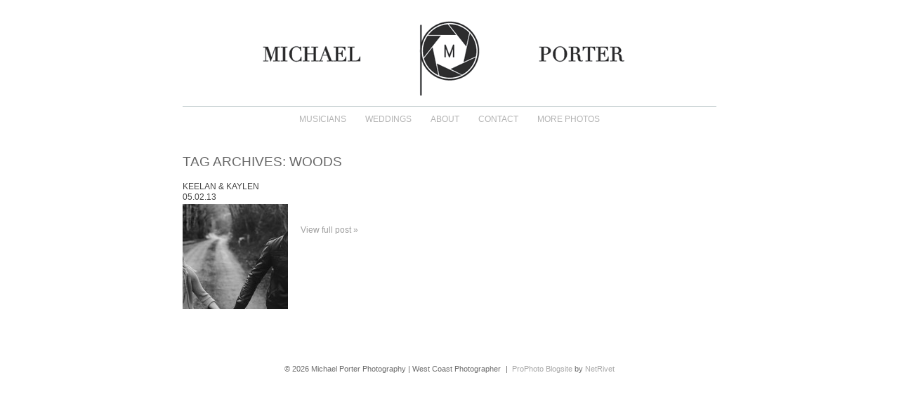

--- FILE ---
content_type: text/html; charset=UTF-8
request_url: http://blog.michaelporterphotography.com/tag/woods/
body_size: 8276
content:
<!DOCTYPE html>
<html lang="en-US"><!-- p4 build #1528  -->
<head>
	<title>Posts tagged: "woods" &raquo; Michael Porter Photography | West Coast Photographer</title>
	<meta charset="UTF-8" />
	<meta http-equiv="imagetoolbar" content="no" />
	<meta http-equiv="X-UA-Compatible" content="IE=edge" />
	<meta name="description" content="Tag Archives: woods - Musicians, Weddings, Portraits" />

	<!-- wp_head() elements -->
	<meta name='robots' content='max-image-preview:large' />
	<link rel="alternate" type="application/rss+xml" title="Michael Porter Photography | West Coast Photographer &raquo; woods Tag Feed" href="http://blog.michaelporterphotography.com/tag/woods/feed/" />
	<style id='wp-img-auto-sizes-contain-inline-css' type='text/css'>
	img:is([sizes=auto i],[sizes^="auto," i]){contain-intrinsic-size:3000px 1500px}
	/*# sourceURL=wp-img-auto-sizes-contain-inline-css */
	</style>
	<style id='wp-emoji-styles-inline-css' type='text/css'>
	
	img.wp-smiley, img.emoji {
		display: inline !important;
		border: none !important;
		box-shadow: none !important;
		height: 1em !important;
		width: 1em !important;
		margin: 0 0.07em !important;
		vertical-align: -0.1em !important;
		background: none !important;
		padding: 0 !important;
	}
	/*# sourceURL=wp-emoji-styles-inline-css */
	</style>
	<style id='wp-block-library-inline-css' type='text/css'>
	:root{--wp-block-synced-color:#7a00df;--wp-block-synced-color--rgb:122,0,223;--wp-bound-block-color:var(--wp-block-synced-color);--wp-editor-canvas-background:#ddd;--wp-admin-theme-color:#007cba;--wp-admin-theme-color--rgb:0,124,186;--wp-admin-theme-color-darker-10:#006ba1;--wp-admin-theme-color-darker-10--rgb:0,107,160.5;--wp-admin-theme-color-darker-20:#005a87;--wp-admin-theme-color-darker-20--rgb:0,90,135;--wp-admin-border-width-focus:2px}@media (min-resolution:192dpi){:root{--wp-admin-border-width-focus:1.5px}}.wp-element-button{cursor:pointer}:root .has-very-light-gray-background-color{background-color:#eee}:root .has-very-dark-gray-background-color{background-color:#313131}:root .has-very-light-gray-color{color:#eee}:root .has-very-dark-gray-color{color:#313131}:root .has-vivid-green-cyan-to-vivid-cyan-blue-gradient-background{background:linear-gradient(135deg,#00d084,#0693e3)}:root .has-purple-crush-gradient-background{background:linear-gradient(135deg,#34e2e4,#4721fb 50%,#ab1dfe)}:root .has-hazy-dawn-gradient-background{background:linear-gradient(135deg,#faaca8,#dad0ec)}:root .has-subdued-olive-gradient-background{background:linear-gradient(135deg,#fafae1,#67a671)}:root .has-atomic-cream-gradient-background{background:linear-gradient(135deg,#fdd79a,#004a59)}:root .has-nightshade-gradient-background{background:linear-gradient(135deg,#330968,#31cdcf)}:root .has-midnight-gradient-background{background:linear-gradient(135deg,#020381,#2874fc)}:root{--wp--preset--font-size--normal:16px;--wp--preset--font-size--huge:42px}.has-regular-font-size{font-size:1em}.has-larger-font-size{font-size:2.625em}.has-normal-font-size{font-size:var(--wp--preset--font-size--normal)}.has-huge-font-size{font-size:var(--wp--preset--font-size--huge)}.has-text-align-center{text-align:center}.has-text-align-left{text-align:left}.has-text-align-right{text-align:right}.has-fit-text{white-space:nowrap!important}#end-resizable-editor-section{display:none}.aligncenter{clear:both}.items-justified-left{justify-content:flex-start}.items-justified-center{justify-content:center}.items-justified-right{justify-content:flex-end}.items-justified-space-between{justify-content:space-between}.screen-reader-text{border:0;clip-path:inset(50%);height:1px;margin:-1px;overflow:hidden;padding:0;position:absolute;width:1px;word-wrap:normal!important}.screen-reader-text:focus{background-color:#ddd;clip-path:none;color:#444;display:block;font-size:1em;height:auto;left:5px;line-height:normal;padding:15px 23px 14px;text-decoration:none;top:5px;width:auto;z-index:100000}html :where(.has-border-color){border-style:solid}html :where([style*=border-top-color]){border-top-style:solid}html :where([style*=border-right-color]){border-right-style:solid}html :where([style*=border-bottom-color]){border-bottom-style:solid}html :where([style*=border-left-color]){border-left-style:solid}html :where([style*=border-width]){border-style:solid}html :where([style*=border-top-width]){border-top-style:solid}html :where([style*=border-right-width]){border-right-style:solid}html :where([style*=border-bottom-width]){border-bottom-style:solid}html :where([style*=border-left-width]){border-left-style:solid}html :where(img[class*=wp-image-]){height:auto;max-width:100%}:where(figure){margin:0 0 1em}html :where(.is-position-sticky){--wp-admin--admin-bar--position-offset:var(--wp-admin--admin-bar--height,0px)}@media screen and (max-width:600px){html :where(.is-position-sticky){--wp-admin--admin-bar--position-offset:0px}}
	
	/*# sourceURL=wp-block-library-inline-css */
	</style><style id='global-styles-inline-css' type='text/css'>
:root{--wp--preset--aspect-ratio--square: 1;--wp--preset--aspect-ratio--4-3: 4/3;--wp--preset--aspect-ratio--3-4: 3/4;--wp--preset--aspect-ratio--3-2: 3/2;--wp--preset--aspect-ratio--2-3: 2/3;--wp--preset--aspect-ratio--16-9: 16/9;--wp--preset--aspect-ratio--9-16: 9/16;--wp--preset--color--black: #000000;--wp--preset--color--cyan-bluish-gray: #abb8c3;--wp--preset--color--white: #ffffff;--wp--preset--color--pale-pink: #f78da7;--wp--preset--color--vivid-red: #cf2e2e;--wp--preset--color--luminous-vivid-orange: #ff6900;--wp--preset--color--luminous-vivid-amber: #fcb900;--wp--preset--color--light-green-cyan: #7bdcb5;--wp--preset--color--vivid-green-cyan: #00d084;--wp--preset--color--pale-cyan-blue: #8ed1fc;--wp--preset--color--vivid-cyan-blue: #0693e3;--wp--preset--color--vivid-purple: #9b51e0;--wp--preset--gradient--vivid-cyan-blue-to-vivid-purple: linear-gradient(135deg,rgb(6,147,227) 0%,rgb(155,81,224) 100%);--wp--preset--gradient--light-green-cyan-to-vivid-green-cyan: linear-gradient(135deg,rgb(122,220,180) 0%,rgb(0,208,130) 100%);--wp--preset--gradient--luminous-vivid-amber-to-luminous-vivid-orange: linear-gradient(135deg,rgb(252,185,0) 0%,rgb(255,105,0) 100%);--wp--preset--gradient--luminous-vivid-orange-to-vivid-red: linear-gradient(135deg,rgb(255,105,0) 0%,rgb(207,46,46) 100%);--wp--preset--gradient--very-light-gray-to-cyan-bluish-gray: linear-gradient(135deg,rgb(238,238,238) 0%,rgb(169,184,195) 100%);--wp--preset--gradient--cool-to-warm-spectrum: linear-gradient(135deg,rgb(74,234,220) 0%,rgb(151,120,209) 20%,rgb(207,42,186) 40%,rgb(238,44,130) 60%,rgb(251,105,98) 80%,rgb(254,248,76) 100%);--wp--preset--gradient--blush-light-purple: linear-gradient(135deg,rgb(255,206,236) 0%,rgb(152,150,240) 100%);--wp--preset--gradient--blush-bordeaux: linear-gradient(135deg,rgb(254,205,165) 0%,rgb(254,45,45) 50%,rgb(107,0,62) 100%);--wp--preset--gradient--luminous-dusk: linear-gradient(135deg,rgb(255,203,112) 0%,rgb(199,81,192) 50%,rgb(65,88,208) 100%);--wp--preset--gradient--pale-ocean: linear-gradient(135deg,rgb(255,245,203) 0%,rgb(182,227,212) 50%,rgb(51,167,181) 100%);--wp--preset--gradient--electric-grass: linear-gradient(135deg,rgb(202,248,128) 0%,rgb(113,206,126) 100%);--wp--preset--gradient--midnight: linear-gradient(135deg,rgb(2,3,129) 0%,rgb(40,116,252) 100%);--wp--preset--font-size--small: 13px;--wp--preset--font-size--medium: 20px;--wp--preset--font-size--large: 36px;--wp--preset--font-size--x-large: 42px;--wp--preset--spacing--20: 0.44rem;--wp--preset--spacing--30: 0.67rem;--wp--preset--spacing--40: 1rem;--wp--preset--spacing--50: 1.5rem;--wp--preset--spacing--60: 2.25rem;--wp--preset--spacing--70: 3.38rem;--wp--preset--spacing--80: 5.06rem;--wp--preset--shadow--natural: 6px 6px 9px rgba(0, 0, 0, 0.2);--wp--preset--shadow--deep: 12px 12px 50px rgba(0, 0, 0, 0.4);--wp--preset--shadow--sharp: 6px 6px 0px rgba(0, 0, 0, 0.2);--wp--preset--shadow--outlined: 6px 6px 0px -3px rgb(255, 255, 255), 6px 6px rgb(0, 0, 0);--wp--preset--shadow--crisp: 6px 6px 0px rgb(0, 0, 0);}:where(.is-layout-flex){gap: 0.5em;}:where(.is-layout-grid){gap: 0.5em;}body .is-layout-flex{display: flex;}.is-layout-flex{flex-wrap: wrap;align-items: center;}.is-layout-flex > :is(*, div){margin: 0;}body .is-layout-grid{display: grid;}.is-layout-grid > :is(*, div){margin: 0;}:where(.wp-block-columns.is-layout-flex){gap: 2em;}:where(.wp-block-columns.is-layout-grid){gap: 2em;}:where(.wp-block-post-template.is-layout-flex){gap: 1.25em;}:where(.wp-block-post-template.is-layout-grid){gap: 1.25em;}.has-black-color{color: var(--wp--preset--color--black) !important;}.has-cyan-bluish-gray-color{color: var(--wp--preset--color--cyan-bluish-gray) !important;}.has-white-color{color: var(--wp--preset--color--white) !important;}.has-pale-pink-color{color: var(--wp--preset--color--pale-pink) !important;}.has-vivid-red-color{color: var(--wp--preset--color--vivid-red) !important;}.has-luminous-vivid-orange-color{color: var(--wp--preset--color--luminous-vivid-orange) !important;}.has-luminous-vivid-amber-color{color: var(--wp--preset--color--luminous-vivid-amber) !important;}.has-light-green-cyan-color{color: var(--wp--preset--color--light-green-cyan) !important;}.has-vivid-green-cyan-color{color: var(--wp--preset--color--vivid-green-cyan) !important;}.has-pale-cyan-blue-color{color: var(--wp--preset--color--pale-cyan-blue) !important;}.has-vivid-cyan-blue-color{color: var(--wp--preset--color--vivid-cyan-blue) !important;}.has-vivid-purple-color{color: var(--wp--preset--color--vivid-purple) !important;}.has-black-background-color{background-color: var(--wp--preset--color--black) !important;}.has-cyan-bluish-gray-background-color{background-color: var(--wp--preset--color--cyan-bluish-gray) !important;}.has-white-background-color{background-color: var(--wp--preset--color--white) !important;}.has-pale-pink-background-color{background-color: var(--wp--preset--color--pale-pink) !important;}.has-vivid-red-background-color{background-color: var(--wp--preset--color--vivid-red) !important;}.has-luminous-vivid-orange-background-color{background-color: var(--wp--preset--color--luminous-vivid-orange) !important;}.has-luminous-vivid-amber-background-color{background-color: var(--wp--preset--color--luminous-vivid-amber) !important;}.has-light-green-cyan-background-color{background-color: var(--wp--preset--color--light-green-cyan) !important;}.has-vivid-green-cyan-background-color{background-color: var(--wp--preset--color--vivid-green-cyan) !important;}.has-pale-cyan-blue-background-color{background-color: var(--wp--preset--color--pale-cyan-blue) !important;}.has-vivid-cyan-blue-background-color{background-color: var(--wp--preset--color--vivid-cyan-blue) !important;}.has-vivid-purple-background-color{background-color: var(--wp--preset--color--vivid-purple) !important;}.has-black-border-color{border-color: var(--wp--preset--color--black) !important;}.has-cyan-bluish-gray-border-color{border-color: var(--wp--preset--color--cyan-bluish-gray) !important;}.has-white-border-color{border-color: var(--wp--preset--color--white) !important;}.has-pale-pink-border-color{border-color: var(--wp--preset--color--pale-pink) !important;}.has-vivid-red-border-color{border-color: var(--wp--preset--color--vivid-red) !important;}.has-luminous-vivid-orange-border-color{border-color: var(--wp--preset--color--luminous-vivid-orange) !important;}.has-luminous-vivid-amber-border-color{border-color: var(--wp--preset--color--luminous-vivid-amber) !important;}.has-light-green-cyan-border-color{border-color: var(--wp--preset--color--light-green-cyan) !important;}.has-vivid-green-cyan-border-color{border-color: var(--wp--preset--color--vivid-green-cyan) !important;}.has-pale-cyan-blue-border-color{border-color: var(--wp--preset--color--pale-cyan-blue) !important;}.has-vivid-cyan-blue-border-color{border-color: var(--wp--preset--color--vivid-cyan-blue) !important;}.has-vivid-purple-border-color{border-color: var(--wp--preset--color--vivid-purple) !important;}.has-vivid-cyan-blue-to-vivid-purple-gradient-background{background: var(--wp--preset--gradient--vivid-cyan-blue-to-vivid-purple) !important;}.has-light-green-cyan-to-vivid-green-cyan-gradient-background{background: var(--wp--preset--gradient--light-green-cyan-to-vivid-green-cyan) !important;}.has-luminous-vivid-amber-to-luminous-vivid-orange-gradient-background{background: var(--wp--preset--gradient--luminous-vivid-amber-to-luminous-vivid-orange) !important;}.has-luminous-vivid-orange-to-vivid-red-gradient-background{background: var(--wp--preset--gradient--luminous-vivid-orange-to-vivid-red) !important;}.has-very-light-gray-to-cyan-bluish-gray-gradient-background{background: var(--wp--preset--gradient--very-light-gray-to-cyan-bluish-gray) !important;}.has-cool-to-warm-spectrum-gradient-background{background: var(--wp--preset--gradient--cool-to-warm-spectrum) !important;}.has-blush-light-purple-gradient-background{background: var(--wp--preset--gradient--blush-light-purple) !important;}.has-blush-bordeaux-gradient-background{background: var(--wp--preset--gradient--blush-bordeaux) !important;}.has-luminous-dusk-gradient-background{background: var(--wp--preset--gradient--luminous-dusk) !important;}.has-pale-ocean-gradient-background{background: var(--wp--preset--gradient--pale-ocean) !important;}.has-electric-grass-gradient-background{background: var(--wp--preset--gradient--electric-grass) !important;}.has-midnight-gradient-background{background: var(--wp--preset--gradient--midnight) !important;}.has-small-font-size{font-size: var(--wp--preset--font-size--small) !important;}.has-medium-font-size{font-size: var(--wp--preset--font-size--medium) !important;}.has-large-font-size{font-size: var(--wp--preset--font-size--large) !important;}.has-x-large-font-size{font-size: var(--wp--preset--font-size--x-large) !important;}
/*# sourceURL=global-styles-inline-css */
</style>

	<style id='classic-theme-styles-inline-css' type='text/css'>
	/*! This file is auto-generated */
	.wp-block-button__link{color:#fff;background-color:#32373c;border-radius:9999px;box-shadow:none;text-decoration:none;padding:calc(.667em + 2px) calc(1.333em + 2px);font-size:1.125em}.wp-block-file__button{background:#32373c;color:#fff;text-decoration:none}
	/*# sourceURL=/wp-includes/css/classic-themes.min.css */
	</style>
	<script type="text/javascript" src="http://blog.michaelporterphotography.com/wp-includes/js/jquery/jquery.min.js?ver=3.7.1" id="jquery-core-js"></script>
	<script type="text/javascript" src="http://blog.michaelporterphotography.com/wp-includes/js/jquery/jquery-migrate.min.js?ver=3.4.1" id="jquery-migrate-js"></script>
	<link rel="https://api.w.org/" href="http://blog.michaelporterphotography.com/wp-json/" /><link rel="alternate" title="JSON" type="application/json" href="http://blog.michaelporterphotography.com/wp-json/wp/v2/tags/17" /><link rel="EditURI" type="application/rsd+xml" title="RSD" href="http://blog.michaelporterphotography.com/xmlrpc.php?rsd" />
	<meta name="generator" content="WordPress 6.9" />
	
	<!-- END wp_head() elements -->

	<!--[if lt IE 9]>
		<script src="http://blog.michaelporterphotography.com/wp-content/themes/prophoto4/js/html5shiv.js?ver=1528"></script>
	<![endif]-->
	<script src="http://blog.michaelporterphotography.com/wp-content/uploads/p4/static/1579747107_script.js"></script>
	<link rel="stylesheet" href="http://blog.michaelporterphotography.com/wp-content/uploads/p4/static/1579747107_style.css" type="text/css"/>
	<link rel="alternate" href="http://blog.michaelporterphotography.com/feed/" type="application/rss+xml" title="Michael Porter Photography | West Coast Photographer Posts RSS feed"/>
	<link rel="pingback" href="http://blog.michaelporterphotography.com/xmlrpc.php"/> 
</head>
<body id="body" class="archive tag tag-woods tag-17 wp-theme-prophoto4 not-mobile excerpted-posts">
	<div id="inner-body">

	
	<div id="outer-wrap-centered">

		<div id="dropshadow-top" class="dropshadow-topbottom">
			<div id="dropshadow-top-left" class="dropshadow-corner"></div>
			<div id="dropshadow-top-right" class="dropshadow-corner"></div>
			<div id="dropshadow-top-center" class="dropshadow-center"></div>
		</div>

		<div id="main-wrap-outer">

			<div id="main-wrap-inner">

				<div id="inner-wrap">

					<header class="sc"><div id="logo-wrap">
	<div id="logo">

		<a href="" title="Michael Porter Photography | West Coast Photographer" rel="home" id="logo-img-a">
			<img id="logo-img" src="http://blog.michaelporterphotography.com/wp-content/uploads/p4/images/logo_1276926690.png" width="760" height="131" alt="Michael Porter Photography | West Coast Photographer logo" />
		</a>

		<h1>
			<a href="" title="Michael Porter Photography | West Coast Photographer" rel="home">Michael Porter Photography | West Coast Photographer</a>
		</h1>

		<p>
			Musicians, Weddings, Portraits 
		</p>

	</div><!-- #logo -->

	
</div><!-- #logo-wrap -->

<nav id="primary-nav" class="centered sc">

	<ul class="primary-nav-menu suckerfish sc">

		<li id="primary_nav_menu_item_8" class="text-musicians mi-type-internal mi-category mi-anchor-text first-menu-item">


	<a href="http://blog.michaelporterphotography.com/category/musicians/" class="text-musicians mi-type-internal mi-category mi-anchor-text first-menu-item">Musicians</a>
	
</li><li id="primary_nav_menu_item_5" class="text-weddings mi-type-internal mi-category mi-anchor-text">


	<a href="http://blog.michaelporterphotography.com/category/weddings/" class="text-weddings mi-type-internal mi-category mi-anchor-text">Weddings</a>
	
</li><li id="primary_nav_menu_item_10" class="text-about mi-type-internal mi-page mi-anchor-text">


	<a href="http://blog.michaelporterphotography.com/about/" class="text-about mi-type-internal mi-page mi-anchor-text">About</a>
	
</li><li id="primary_nav_menu_item_4" class="show-hidden-contact_form text-contact mi-type-special mi-showhidden mi-anchor-text">


	<a href="#ShowHidden" class="show-hidden-contact_form text-contact mi-type-special mi-showhidden mi-anchor-text">Contact</a>
	
</li><li id="primary_nav_menu_item_9" class="text-more-photos mi-type-container mi-container has-children mi-anchor-text last-menu-item">


	<a href="#" class="text-more-photos mi-type-container mi-container has-children mi-anchor-text last-menu-item">More Photos</a>
	<ul><li id="primary_nav_menu_item_2" class="menu-item-archives text-archives mi-type-internal mi-archives has-children mi-anchor-text">


	<a href="#" class="menu-item-archives text-archives mi-type-internal mi-archives has-children mi-anchor-text">Archives</a>
	<ul><li><a href='http://blog.michaelporterphotography.com/2020/03/'>March 2020</a></li>
<li><a href='http://blog.michaelporterphotography.com/2020/01/'>January 2020</a></li>
<li><a href='http://blog.michaelporterphotography.com/2017/06/'>June 2017</a></li>
<li><a href='http://blog.michaelporterphotography.com/2016/12/'>December 2016</a></li>
<li><a href='http://blog.michaelporterphotography.com/2016/07/'>July 2016</a></li>
<li><a href='http://blog.michaelporterphotography.com/2015/03/'>March 2015</a></li>
<li><a href='http://blog.michaelporterphotography.com/2015/02/'>February 2015</a></li>
<li><a href='http://blog.michaelporterphotography.com/2014/11/'>November 2014</a></li>
<li><a href='http://blog.michaelporterphotography.com/2014/10/'>October 2014</a></li>
<li><a href='http://blog.michaelporterphotography.com/2014/06/'>June 2014</a></li>
<li><a href='http://blog.michaelporterphotography.com/2014/04/'>April 2014</a></li>
<li><a href='http://blog.michaelporterphotography.com/2014/03/'>March 2014</a></li>
<li class='pp_archives_parent has-children'><a href='http://blog.michaelporterphotography.com/2014/'>2014</a><ul class='pp_archives_nested'>
<li><a href='http://blog.michaelporterphotography.com/2014/02/'>February 2014</a></li>
<li><a href='http://blog.michaelporterphotography.com/2014/01/'>January 2014</a></li>
	</ul>
</li>
<li class='pp_archives_parent has-children'><a href='http://blog.michaelporterphotography.com/2013/'>2013</a><ul class='pp_archives_nested'>
<li><a href='http://blog.michaelporterphotography.com/2013/11/'>November 2013</a></li>
<li><a href='http://blog.michaelporterphotography.com/2013/10/'>October 2013</a></li>
<li><a href='http://blog.michaelporterphotography.com/2013/08/'>August 2013</a></li>
<li><a href='http://blog.michaelporterphotography.com/2013/07/'>July 2013</a></li>
<li><a href='http://blog.michaelporterphotography.com/2013/06/'>June 2013</a></li>
<li><a href='http://blog.michaelporterphotography.com/2013/05/'>May 2013</a></li>
<li><a href='http://blog.michaelporterphotography.com/2013/04/'>April 2013</a></li>
<li><a href='http://blog.michaelporterphotography.com/2013/03/'>March 2013</a></li>
	</ul>
</li>
<li class='pp_archives_parent has-children'><a href='http://blog.michaelporterphotography.com/2012/'>2012</a><ul class='pp_archives_nested'>
<li><a href='http://blog.michaelporterphotography.com/2012/11/'>November 2012</a></li>
<li><a href='http://blog.michaelporterphotography.com/2012/10/'>October 2012</a></li>
<li><a href='http://blog.michaelporterphotography.com/2012/09/'>September 2012</a></li>
<li><a href='http://blog.michaelporterphotography.com/2012/07/'>July 2012</a></li>
<li><a href='http://blog.michaelporterphotography.com/2012/03/'>March 2012</a></li>
<li><a href='http://blog.michaelporterphotography.com/2012/01/'>January 2012</a></li>
	</ul>
</li>
<li class='pp_archives_parent has-children'><a href='http://blog.michaelporterphotography.com/2011/'>2011</a><ul class='pp_archives_nested'>
<li><a href='http://blog.michaelporterphotography.com/2011/12/'>December 2011</a></li>
<li><a href='http://blog.michaelporterphotography.com/2011/10/'>October 2011</a></li>
<li><a href='http://blog.michaelporterphotography.com/2011/09/'>September 2011</a></li>
<li><a href='http://blog.michaelporterphotography.com/2011/08/'>August 2011</a></li>
<li><a href='http://blog.michaelporterphotography.com/2011/07/'>July 2011</a></li>
<li><a href='http://blog.michaelporterphotography.com/2011/05/'>May 2011</a></li>
<li><a href='http://blog.michaelporterphotography.com/2011/04/'>April 2011</a></li>
<li><a href='http://blog.michaelporterphotography.com/2011/02/'>February 2011</a></li>
<li><a href='http://blog.michaelporterphotography.com/2011/01/'>January 2011</a></li>
	</ul>
</li>
<li class='pp_archives_parent has-children'><a href='http://blog.michaelporterphotography.com/2010/'>2010</a><ul class='pp_archives_nested'>
<li><a href='http://blog.michaelporterphotography.com/2010/12/'>December 2010</a></li>
<li><a href='http://blog.michaelporterphotography.com/2010/11/'>November 2010</a></li>
<li><a href='http://blog.michaelporterphotography.com/2010/10/'>October 2010</a></li>
<li><a href='http://blog.michaelporterphotography.com/2010/09/'>September 2010</a></li>
<li><a href='http://blog.michaelporterphotography.com/2010/08/'>August 2010</a></li>
<li><a href='http://blog.michaelporterphotography.com/2010/07/'>July 2010</a></li>

</ul></li>
</ul>
</li><li id="primary_nav_menu_item_3" class="text-categories mi-type-internal mi-categories has-children mi-anchor-text">


	<a href="#" class="text-categories mi-type-internal mi-categories has-children mi-anchor-text">Categories</a>
	<ul>	<li class="cat-item cat-item-9"><a href="http://blog.michaelporterphotography.com/category/city/">City</a>
</li>
	<li class="cat-item cat-item-23"><a href="http://blog.michaelporterphotography.com/category/commercial/">Commercial</a>
</li>
	<li class="cat-item cat-item-7"><a href="http://blog.michaelporterphotography.com/category/couples/">couples</a>
</li>
	<li class="cat-item cat-item-71"><a href="http://blog.michaelporterphotography.com/category/editorial/">Editorial</a>
</li>
	<li class="cat-item cat-item-6"><a href="http://blog.michaelporterphotography.com/category/musicians/">Musicians</a>
</li>
	<li class="cat-item cat-item-3"><a href="http://blog.michaelporterphotography.com/category/personal/">Personal</a>
</li>
	<li class="cat-item cat-item-8"><a href="http://blog.michaelporterphotography.com/category/portraits/">Portraits</a>
</li>
	<li class="cat-item cat-item-47"><a href="http://blog.michaelporterphotography.com/category/videography/">Videography</a>
</li>
	<li class="cat-item cat-item-4"><a href="http://blog.michaelporterphotography.com/category/weddings/">Weddings</a>
</li>
</ul>
</li></ul>
</li>
	</ul>

</nav>

<div id="primary-nav-ajax-receptacle" class="nav-ajax-receptacle sc content-bg"></div>
</header>		<div id="pp-contact-success-msg" class="pp-contact-submit-msg" data-msg="Form submitted successfully, thank you.">
		</div><!-- formsuccess -->
		<div id="pp-contact-error-msg" class="pp-contact-submit-msg"  data-msg="Error submitting form, please try again.">
		</div><!-- formerror -->
		<div id="contact-form" class="sc" style="display:none">
		<ul id="widget-content"><li id="pp-custom-icon-2" class="widget sc widget_pp-custom-icon"></li>
</ul>
		<div id="contact-form-inner" class="content-bg">
			<form id="contactform" action='http://blog.michaelporterphotography.com/wp-admin/admin-ajax.php' method='post' class="with-widget-content">

				

				<div class="pp-field">
					<p class="firstname"><label for="firstname">First name (required)</label></p>
					<input id="firstname" size="35" name="firstname" type="text" class="firstname"/>
				</div>

				<div class="pp-field pp-required-field">
					<p><label for="lastname">Name <span class="required">(required)</span></label></p>
					<input id="lastname" size="35" name="lastname" type="text" data-valid-if="not-empty"/>
				</div>

				<div class="pp-field pp-required-field">
					<p><label for="email">Email <span class="required">(required)</span></label></p>
					<input id="email" size="35" name="email" type="text" data-valid-if="email" data-invalid-msg="enter valid email" />
				</div>

				

				

				

				<fieldset>
					<div class="pp-field pp-required-field">
						<p><label for="message">Message <span class="required">(required)</span></label></p>
						<textarea id="message" name="message" rows="10" data-valid-if="not-empty"></textarea>
					</div>
				</fieldset>

				<input type="hidden" id="referpage" name="referpage" value="http%3A%2F%2Fblog.michaelporterphotography.com%2Ftag%2Fwoods%2F" />

				<input type="hidden" name="action" value="pp_nopriv" />
				<input type="hidden" name="contact_form" value="process_submission" />

				<input type='submit' name='submit' value='submit' />

				<input type="hidden" id="_wpnonce_pp_contact_form" name="_wpnonce_pp_contact_form" value="b39e13d18e" /><input type="hidden" name="_wp_http_referer" value="/tag/woods/" />
			</form>
		</div>
		<div id="contact-form-btm"></div>		</div><!-- #contact-form--><div id="bio" class="sc" style="display:none;">

	<div id="bio-inner-wrapper" class="sc">

		<div id="bio-content" class="sc">

			<img src="http://blog.michaelporterphotography.com/wp-content/uploads/p4/images/biopic1_1430588433.jpg" id="biopic" class="bio-col" width="760" height="507" alt="Michael Porter Photography | West Coast Photographer bio picture" />
			<div id="bio-widget-col-wrap" class="sc">

				<ul id="bio-col-1" class="bio-col bio-widget-col"><li id="text-2" class="widget widget_text">			<div class="textwidget"><p>My daily drink of choice is home-made ginger tea with honey.</p>
<p>I play guitar in three bands here in Seattle.</p>
<p>You've probably seen me at a coffee shop before, and I was probably by myself.</p>
<p>If we are narrowing people down to two categories, I'm an introvert, but I absolutely love meeting/getting to know new people.</p>
<p>I am grateful that I get to do what I love.</p>
<p>I also shoot video, as I'm starting to fall in love with motion.</p>
</div>
		</li>
</ul>
			</div><!-- #bio-widget-col-wrap -->

		</div><!-- #bio-content -->

	</div><!-- #bio-inner-wrapper -->

	
</div><!-- #bio--><div id="content-wrap" class="sc">

		<div id="content">

			<div class="page-title-wrap content-bg">

	<h2 class="page-title">
		Tag Archives: <span>woods</span>
	</h2>

	
</div> <!-- .page-title-wrap  --><article id="article-2059" class="sc post-2059 post type-post status-publish format-standard hentry category-couples tag-engagement tag-waterfall tag-woods">

	<div class="article-wrap sc content-bg">

		<div class="article-wrap-inner">

			<div class="article-header normal" data-role="header"><div class="article-title-wrap"><h3 class="article-title"><a href="http://blog.michaelporterphotography.com/2013/05/keelan-kaylen/" title="Permalink to Keelan &#038; Kaylen" rel="bookmark">Keelan &#038; Kaylen</a></h3></div><div class="article-meta article-meta-top"><span class="article-date article-meta-item">
				<span>05.02.13 </span>
			</span></div></div>
			<div class="article-content sc" data-role="content">

				<a href="http://blog.michaelporterphotography.com/2013/05/keelan-kaylen/" class="img-to-permalink" title="View full post "><img src="http://blog.michaelporterphotography.com/wp-content/uploads/2013/04/K+K_025-150x150.jpg" class="pp-excerpt-img pp-excerpt-img-thumbnail ov-done" width="150" height="150" alt="" /></a><p>&nbsp;</p>
<p class="read-more-wrap"><a href="http://blog.michaelporterphotography.com/2013/05/keelan-kaylen/" title="Keelan &#038; Kaylen">View full post &raquo;</a></p>
			</div><!-- .article-content -->

			
		</div><!-- .article-wrap-inner -->

		<div class="article-footer"></div>

	</div><!-- .article-wrap -->

</article><!-- #article-2059-->


		</div>

</div>
<div id="copyright-footer" class="content-bg">

	<p id="user-copyright">
		&copy; 2026 Michael Porter Photography | West Coast Photographer<span class="pipe">|</span><a href="http://www.prophoto.com/" title="ProPhoto Blogsite">ProPhoto Blogsite</a> by <a href="http://www.netrivet.com/" title="NetRivet Sites">NetRivet</a>	</p>

	<div id="wp-footer-action-output">
		<script type="speculationrules">
{"prefetch":[{"source":"document","where":{"and":[{"href_matches":"/*"},{"not":{"href_matches":["/wp-*.php","/wp-admin/*","/wp-content/uploads/*","/wp-content/*","/wp-content/plugins/*","/wp-content/themes/prophoto4/*","/*\\?(.+)"]}},{"not":{"selector_matches":"a[rel~=\"nofollow\"]"}},{"not":{"selector_matches":".no-prefetch, .no-prefetch a"}}]},"eagerness":"conservative"}]}
</script>
<script id="wp-emoji-settings" type="application/json">
{"baseUrl":"https://s.w.org/images/core/emoji/17.0.2/72x72/","ext":".png","svgUrl":"https://s.w.org/images/core/emoji/17.0.2/svg/","svgExt":".svg","source":{"concatemoji":"http://blog.michaelporterphotography.com/wp-includes/js/wp-emoji-release.min.js?ver=6.9"}}
</script>
<script type="module">
/* <![CDATA[ */
/*! This file is auto-generated */
const a=JSON.parse(document.getElementById("wp-emoji-settings").textContent),o=(window._wpemojiSettings=a,"wpEmojiSettingsSupports"),s=["flag","emoji"];function i(e){try{var t={supportTests:e,timestamp:(new Date).valueOf()};sessionStorage.setItem(o,JSON.stringify(t))}catch(e){}}function c(e,t,n){e.clearRect(0,0,e.canvas.width,e.canvas.height),e.fillText(t,0,0);t=new Uint32Array(e.getImageData(0,0,e.canvas.width,e.canvas.height).data);e.clearRect(0,0,e.canvas.width,e.canvas.height),e.fillText(n,0,0);const a=new Uint32Array(e.getImageData(0,0,e.canvas.width,e.canvas.height).data);return t.every((e,t)=>e===a[t])}function p(e,t){e.clearRect(0,0,e.canvas.width,e.canvas.height),e.fillText(t,0,0);var n=e.getImageData(16,16,1,1);for(let e=0;e<n.data.length;e++)if(0!==n.data[e])return!1;return!0}function u(e,t,n,a){switch(t){case"flag":return n(e,"\ud83c\udff3\ufe0f\u200d\u26a7\ufe0f","\ud83c\udff3\ufe0f\u200b\u26a7\ufe0f")?!1:!n(e,"\ud83c\udde8\ud83c\uddf6","\ud83c\udde8\u200b\ud83c\uddf6")&&!n(e,"\ud83c\udff4\udb40\udc67\udb40\udc62\udb40\udc65\udb40\udc6e\udb40\udc67\udb40\udc7f","\ud83c\udff4\u200b\udb40\udc67\u200b\udb40\udc62\u200b\udb40\udc65\u200b\udb40\udc6e\u200b\udb40\udc67\u200b\udb40\udc7f");case"emoji":return!a(e,"\ud83e\u1fac8")}return!1}function f(e,t,n,a){let r;const o=(r="undefined"!=typeof WorkerGlobalScope&&self instanceof WorkerGlobalScope?new OffscreenCanvas(300,150):document.createElement("canvas")).getContext("2d",{willReadFrequently:!0}),s=(o.textBaseline="top",o.font="600 32px Arial",{});return e.forEach(e=>{s[e]=t(o,e,n,a)}),s}function r(e){var t=document.createElement("script");t.src=e,t.defer=!0,document.head.appendChild(t)}a.supports={everything:!0,everythingExceptFlag:!0},new Promise(t=>{let n=function(){try{var e=JSON.parse(sessionStorage.getItem(o));if("object"==typeof e&&"number"==typeof e.timestamp&&(new Date).valueOf()<e.timestamp+604800&&"object"==typeof e.supportTests)return e.supportTests}catch(e){}return null}();if(!n){if("undefined"!=typeof Worker&&"undefined"!=typeof OffscreenCanvas&&"undefined"!=typeof URL&&URL.createObjectURL&&"undefined"!=typeof Blob)try{var e="postMessage("+f.toString()+"("+[JSON.stringify(s),u.toString(),c.toString(),p.toString()].join(",")+"));",a=new Blob([e],{type:"text/javascript"});const r=new Worker(URL.createObjectURL(a),{name:"wpTestEmojiSupports"});return void(r.onmessage=e=>{i(n=e.data),r.terminate(),t(n)})}catch(e){}i(n=f(s,u,c,p))}t(n)}).then(e=>{for(const n in e)a.supports[n]=e[n],a.supports.everything=a.supports.everything&&a.supports[n],"flag"!==n&&(a.supports.everythingExceptFlag=a.supports.everythingExceptFlag&&a.supports[n]);var t;a.supports.everythingExceptFlag=a.supports.everythingExceptFlag&&!a.supports.flag,a.supports.everything||((t=a.source||{}).concatemoji?r(t.concatemoji):t.wpemoji&&t.twemoji&&(r(t.twemoji),r(t.wpemoji)))});
//# sourceURL=http://blog.michaelporterphotography.com/wp-includes/js/wp-emoji-loader.min.js
/* ]]> */
</script>
	</div>

</div><!-- #copyright-footer -->

				</div><!-- #inner-wrap -->

			</div><!-- #main-wrap-inner -->

		</div><!-- #main-wrap-outer -->

		<div id="dropshadow-bottom" class="dropshadow-topbottom">
			<div id="dropshadow-bottom-left" class="dropshadow-corner"></div>
			<div id="dropshadow-bottom-right" class="dropshadow-corner"></div>
			<div id="dropshadow-bottom-center" class="dropshadow-center"></div>
		</div>

	</div><!-- #outer-wrap-centered -->

	<script type="text/javascript">

  var _gaq = _gaq || [];
  _gaq.push(['_setAccount', 'UA-17498118-1']);
  _gaq.push(['_trackPageview']);

  (function() {
    var ga = document.createElement('script'); ga.type = 'text/javascript'; ga.async = true;
    ga.src = ('https:' == document.location.protocol ? 'https://ssl' : 'http://www') + '.google-analytics.com/ga.js';
    var s = document.getElementsByTagName('script')[0]; s.parentNode.insertBefore(ga, s);
  })();

</script>
	
	</div><!-- #inner-body -->

</body>
</html>